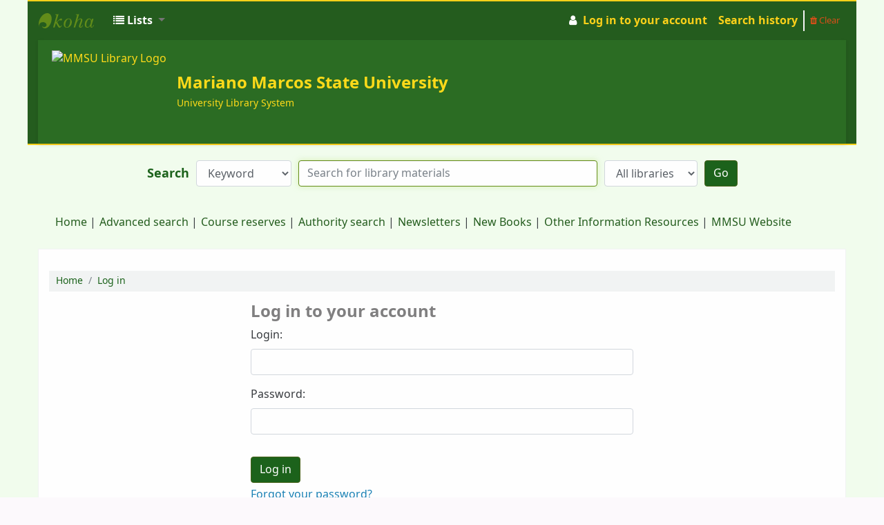

--- FILE ---
content_type: text/html; charset=utf-8
request_url: https://opac.mmsu.edu.ph/cgi-bin/koha/opac-reserve.pl?biblionumber=1085
body_size: 8703
content:









<!DOCTYPE html>
<!-- TEMPLATE FILE: opac-auth.tt -->





<html lang="en" class="no-js">
<head>

<title>

    Log in to your account
 &rsaquo;
 MMSU University Library System catalog
</title>


<meta http-equiv="Content-Type" content="text/html; charset=utf-8" />
<meta name="generator" content="Koha " /> <!-- leave this for stats -->
<meta name="viewport" content="width=device-width, initial-scale=1" />

    <meta name="description" content="&lt;meta name=&quot;description&quot; content=&quot;Mariano Marcos State University, University Library System &quot;&gt;
&lt;meta name=&quot;keywords&quot; content=&quot;mmsu, mmsu, ilocos norte, mariano, marcos, state, university, main library, library, ULS, about us, team member&quot;&gt;" />

<link rel="shortcut icon" href="https://www.mmsu.edu.ph/mmsu_logo/mmsu_logo.png" type="image/x-icon" />

    <link href="/opac-tmpl/bootstrap/lib/jquery/jquery-ui-1.12.1.min_21.0521000.css" rel="stylesheet" type="text/css">


    
        
    


    <link href="/opac-tmpl/bootstrap/css/opac_21.0521000.css" rel="stylesheet" type="text/css">




    <link rel="stylesheet" href="/opac-tmpl/bootstrap/css/print_21.0521000.css" type="text/css" media="print">


    <style>/* Hide the no image found image */
.no-image { display: none !important; }

body {
  background-image: url("https://www.mmsu.edu.ph/storage/gallery/171020121128home-slidehu8xi/2203150159595.jpg");
  background-repeat: no-repeat;
  background-position: 50% 0;
  background-size: cover;
  opacity: 0.9;
}

#wrapper {
  background-color: #F0FDEC;
}

#moresearches {
  background-color: #F0FDEC; 
  padding: 10px 10px;
}

#moresearches li a {
  color: #0c4b05;
}

#opac-main-search {
  background-color: #F0FDEC; 
}

#opacmainuserblock h2 {
  color: #035202;
  text-align: center;
}

.breadcrumb li a {
  color: #035202;
}

#searchform {
  width: 75%;
  margin: auto;
}
#searchform label {
  color: #035202;
}

#OpacMainUserBlock h1, h2, h3, h4, h5 {
  color: #035202;
}

/* Nav Button CSS */
a.btn.btn-block.btn-block1 {
    background-color: #4c65ff;
    background-image: linear-gradient(180deg,#035202,#035202);
    color: white;
    cursor: pointer;
    padding: 10px;
    width: 100%;
    border: none;
    text-align: left;
    outline: none;
    font-size: 15px;
    transition: 0.4s;
    margin-bottom: 0px;
}

a.btn.btn-block.btn-block1 a:link {
    color: white;
}

a.btn.btn-block.btn-block1 a:visited {
    color: white;
}

a.btn.btn-block.btn-block1 a:hover {
    color: #4c65ff;
}

/* End - Nav Button CSS */

/* Navbar Menu Changes */
.navbar-inverse .navbar-inner li>a:focus, .navbar-inverse .navbar-inner li>a:hover {
    color: #035202;
}

.navbar-inverse .navbar-inner li.dropdown>a:focus .caret, .navbar-inverse .navbar-inner li.dropdown>a:hover .caret {
    color: #0018a9;
    border-bottom-color: #035202;
    border-top-color: #035202;
}

li.dropdown.open>.dropdown-toggle .caret, .navbar-inverse .navbar-inner li.dropdown.open>.dropdown-toggle .caret:hover {
    border-bottom-color: #035202;
    border-top-color: #035202;
}

.navbar-inverse .navbar-inner li.dropdown.open>.dropdown-toggle .caret, .navbar-inverse .navbar-inner li.dropdown.open>.dropdown-toggle .caret:hover {
    border-bottom-color: #035202;
    border-top-color: #035202;
}

.navbar-inverse .navbar-inner li.dropdown.open>.dropdown-toggle {
    background-color: transparent;
    color: #035202;
}

.btn-primary, .btn-primary:active, .btn-primary:focus, .btn-primary:hover, .btn-primary:visited {
    color: white;
    background-color: #035202;
    background-image: linear-gradient(180deg,#035202,#035202);
    background-position: 0;
}

.dropdown-menu>li>a:focus, .dropdown-menu>li>a:hover {
    background: #4c65ff none;
}
/* End - Nav Button CSS */


.img-request {
  width: auto;
  height: 200px;
  padding-right: 10px;
  padding-bottom: 15px;
}

.img-flow-request {
  width: 100%;
  border-style: solid;
}

#header-region {
  border-top: solid 2px #ffcd00;
  border-bottom: solid 2px #ffcd00;
  background: #0c4b05 /*linear-gradient(#0c4b05, #5d8216)*/;
}

.listslabel {
  color: white;
}

.fa.fa-list.fa-icon-black, .fa.fa-user.fa-icon-black.fa-fw {
  color: white;
}

#members li a {
  color: #ffcd00;
}
  
#opaccredits {
  color: white;
  text-align: center;
  background-color: #0c4b05;
  border-top: solid 2px #ffcd00;
  border-bottom: solid 2px #ffcd00;
  background: #0c4b05 /*linear-gradient(#0c4b05, #5d8216)*/;
}




@media only screen and (max-width: 600px)  {
  .img-fluid {
   width: 100%;
   height: auto;
  }
  
  #searchform {
  	width: 100%;
  }
  
  #opaccredits h5 {
  color: white;
  font-family: "Lucida Console", "Courier New", monospace;
  font-size: 12px;
  padding-top: 10px
  }
  
  #opaccredits {
  height: 50px;
  }
  
  iframe {
    width: 100%;
   height: auto;
  }  
}


</style>



    <link rel="search" type="application/opensearchdescription+xml" href="http://opac.mmsu.edu.ph/cgi-bin/koha/opac-search.pl?format=opensearchdescription" title="Search MMSU University Library System">
    <link rel="unapi-server" type="application/xml" title="unAPI" href="http://opac.mmsu.edu.ph/cgi-bin/koha/unapi" />


<script>
    var Koha = {};
    function _(s) { return s } // dummy function for gettext
</script>

<script src="/opac-tmpl/bootstrap/js/Gettext_21.0521000.js"></script>
<script src="/opac-tmpl/bootstrap/js/i18n_21.0521000.js"></script>

<script src="/opac-tmpl/bootstrap/lib/modernizr.min_21.0521000.js"></script>
<link rel="stylesheet" href="/opac-tmpl/bootstrap/lib/font-awesome/css/font-awesome.min_21.0521000.css" type="text/css">







</head>




    


    




    

<body ID="opac-login-page" class="branch-default scrollto" >















<button id="scrolltocontent">Skip to main content</button>
<div id="wrapper">
    <div id="header-region" class="noprint">
        <nav class="navbar navbar-expand">
            <div id="logo">
            <a class="navbar-brand" href="/cgi-bin/koha/opac-main.pl">
                
                    MMSU University Library System
                
            </a>
            </div>
            
                <div id="cartDetails" class="cart-message">Your cart is empty.</div>
            
            <ul id="cart-list-nav" class="navbar-nav">
                
                    <li class="nav-item">
                        <a href="#" class="nav-link" title="Collect items you are interested in" id="cartmenulink" role="button">
                            <i id="carticon" class="fa fa-shopping-cart fa-icon-black" aria-hidden="true"></i> <span class="cartlabel">Cart</span> <span id="basketcount"></span>
                        </a>
                    </li>
                
                <li class="divider-vertical"></li>
                
                    <li class="nav-item dropdown">
                        <a href="#" title="Show lists" class="nav-link dropdown-toggle" id="listsmenu" data-toggle="dropdown" role="button" aria-haspopup="true" aria-expanded="false"
                            ><i class="fa fa-list fa-icon-black" aria-hidden="true"></i> <span class="listslabel">Lists</span>
                        </a>
                        <div aria-labelledby="listsmenu" role="menu" class="dropdown-menu">
                            
                                <a class="dropdown-item" href="/cgi-bin/koha/opac-shelves.pl?op=list&amp;category=2" tabindex="-1" role="menuitem"><strong>Public lists</strong></a>
                                
                                
                                    <a class="dropdown-item" href="/cgi-bin/koha/opac-shelves.pl?op=view&amp;shelfnumber=19&amp;sortfield=title" tabindex="-1" role="menuitem">pharmacology</a>
                                    
                                    
                                
                                    <a class="dropdown-item" href="/cgi-bin/koha/opac-shelves.pl?op=view&amp;shelfnumber=18&amp;sortfield=title" tabindex="-1" role="menuitem">law2</a>
                                    
                                    
                                
                                    <a class="dropdown-item" href="/cgi-bin/koha/opac-shelves.pl?op=view&amp;shelfnumber=2&amp;sortfield=title" tabindex="-1" role="menuitem">For Borrowing</a>
                                    
                                    
                                
                                
                                    <a class="dropdown-item listmenulink" href="/cgi-bin/koha/opac-shelves.pl?op=list&amp;category=2" tabindex="-1" role="menuitem">View all</a>
                                
                            
                            
                                <div class="dropdown-divider"></div>
                            
                            
                                <a class="dropdown-item" href="/cgi-bin/koha/opac-shelves.pl?op=list&amp;category=1" tabindex="-1" role="menuitem"><strong>Your lists</strong></a>
                                
                                    <a class="dropdown-item" href="/cgi-bin/koha/opac-shelves.pl?op=add_form" tabindex="-1" role="menuitem">Log in to create your own lists</a>
                                
                            
                        </div> <!-- / .dropdown-menu -->
                    </li> <!-- / .nav-item.dropdown -->
                
            </ul> <!-- / .navbar-nav -->

            
                
                <ul id="members" class="navbar-nav">
                    <li class="nav-item dropdown">
                        
                            
                                
                                    <a href="/cgi-bin/koha/opac-user.pl" class="nav-link login-link loginModal-trigger"><i class="fa fa-user fa-icon-black fa-fw" aria-hidden="true"></i> <span class="userlabel">Log in to your account</span></a>
                                
                            
                        

                        
                    </li>
                    
                        
                            <li class="nav-item search_history">
                                <a class="nav-link login-link" href="/cgi-bin/koha/opac-search-history.pl" title="View your search history">Search history</a>
                            </li>
                            <li class="divider-vertical"></li>
                            <li class="nav-item">
                                <a class="nav-link logout clearsh" href="/cgi-bin/koha/opac-search-history.pl?action=delete" title="Delete your search history"><i class="fa fa-trash" aria-hidden="true"></i> Clear</a>
                            </li>
                        
                    
                </ul>
            
        </nav> <!-- /navbar -->

        
            <div class="container-fluid">
                <div class="row">
                    <div class="col">
                        
    
        <div id="opacheader">
            
                <div class="opacheader_en_item">
                    
                    <div class="opacheader_en_body"><style>
        /* Base Styles */
        * {
            margin: 0;
            padding: 0;
            box-sizing: border-box;
        }
        
        body {
            font-family: 'Arial', sans-serif;
        }
        
        /* Header Styles */
        .library-header {
            background-color: #145d0b;
            color: gold;
            padding: 15px 0;
            box-shadow: 0 2px 5px rgba(0,0,0,0.1);
            position: relative;
        }
        
        .header-container {
            display: flex;
            justify-content: space-between;
            align-items: center;
            max-width: 1200px;
            margin: 0 auto;
            padding: 0 20px;
        }
        
        .logo-section {
            display: flex;
            align-items: center;
            flex-grow: 1;
        }
        
        .logo {
            height: 50px;
            margin-right: 10px;
        }
        
        .library-title h1 {
            margin: 0;
            font-size: 18px;
            color: gold;
        }
        
        .library-title p {
            margin: 3px 0 0;
            font-size: 12px;
            color: gold;
            display: none; /* Hidden on mobile by default */
        }
        
        /* Mobile Menu Button */
        .menu-toggle {
            background: none;
            border: none;
            color: white;
            font-size: 24px;
            cursor: pointer;
            padding: 10px;
            display: block; /* Visible on mobile */
        }
        
        /* Navigation */
        .nav-container {
            display: flex;
            flex-direction: column;
            width: 100%;
        }
        
        .nav-menu {
            list-style: none;
            display: none; /* Hidden by default on mobile */
            flex-direction: column;
            width: 100%;
            background-color: #428742;
            position: absolute;
            top: 100%;
            left: 0;
            z-index: 1000;
            padding: 0 20px;
        }
        
        .nav-menu.active {
            display: flex; /* Shown when active */
        }
        
        .nav-menu li {
            padding: 12px 0;
            border-bottom: 1px solid rgba(255,255,255,0.1);
        }
        
        .nav-menu a {
            color: white;
            text-decoration: none;
            font-weight: 500;
            transition: color 0.3s;
            display: block;
        }
        
        .nav-menu a:hover {
            color: #fbc531;
        }
        
        .nav-container a:hover {
            color: #428742;
       }

        .nav-container a:active {
            color: #428742;
       }
        .nav-container button:hover {
            color: #428742;
       }

      .nav-container button:active {
            color: #428742;
       }
                
        /* Desktop Styles */
        @media (min-width: 768px) {
            .menu-toggle, .search-toggle {
                display: none; /* Hide toggle buttons on desktop */
            }
            
            .nav-container {
                flex-direction: row;
                align-items: center;
                width: auto;
            }
            
            .nav-menu {
                display: flex;
                flex-direction: row;
                position: static;
                background: none;
                width: auto;
                padding: 0;
            }
            
            .nav-menu li {
                padding: 0;
                border-bottom: none;
                margin-left: 20px;
            }
                                 
            .library-title h1 {
                font-size: 24px;
            }
            
            .library-title p {
                display: block; /* Show subtitle on desktop */
                font-size: 14px;
                margin-top: 5px;
            }
            
            .logo {
                height: 120px;
                margin-right: 15px;
            }
        }
    </style>
<header class="library-header">
<div class="header-container">
<div class="logo-section"><img src="http://uls.mmsu.edu.ph/_assets/images/uls-logos.png" alt="MMSU Library Logo" class="logo" />
<div class="library-title">
<h1>Mariano Marcos State University</h1>
<p>University Library System</p>
</div>
</div>
</div>
</header></div>
                </div>
            
        </div>
    

                    </div>
                </div>
            </div>
        

    </div> <!-- / header-region -->

    
        <div class="container-fluid">
            
                <div class="row">
                    <div class="col">
                            <div id="opac-main-search" class="mastheadsearch">
                                
                                    <form name="searchform" method="get" action="/cgi-bin/koha/opac-search.pl" id="searchform">
                                        <div class="form-row align-items-center">
                                            <div class="col-sm-auto order-1 order-sm-1">
                                                <label for="masthead_search"> Search
                                                    
                                                </label>
                                            </div>
                                            <div class="col-sm-auto order-2 order-sm-2">
                                                <select name="idx" id="masthead_search" class="form-control">
                                                    
                                                        <option value="">Library catalog</option>
                                                    
                                                    
                                                        <option value="ti">Title</option>
                                                    
                                                    
                                                        <option value="au">Author</option>
                                                    
                                                    
                                                        <option value="su">Subject</option>
                                                    
                                                    
                                                        <option value="nb">ISBN</option>
                                                    
                                                    
                                                        <option value="ns">ISSN</option>
                                                    
                                                    
                                                        <option value="se">Series</option>
                                                    
                                                    
                                                        
                                                            <option value="callnum">Call number</option>
                                                        
                                                    
                                                </select>
                                            </div> <!-- /.col-sm-auto -->

                                            <div class="col order-4 order-sm-3">
                                                
                                                    <input type="text" title="Type search term" class="transl1 form-control" id="translControl1" name="q" /><span id="translControl"></span>
                                                
                                            </div> <!-- /.col -->

                                            
                                                <div class="col-sm col-md-3 col-lg-2 order-3 order-sm-4">
                                                    <select name="limit" id="select_library" class="form-control">
                                                        <option value="">All libraries</option>

                                                        

                                                        
                                                            
                                                                <option value="branch:ASRC">American Corner</option>
                                                            
                                                        
                                                            
                                                                <option value="branch:CAFSD-D">CAFSD-D</option>
                                                            
                                                        
                                                            
                                                                <option value="branch:MMSU_HSBAT">MMSU Batac High School </option>
                                                            
                                                        
                                                            
                                                                <option value="branch:MMSU_CAFSD">MMSU College of Agriculture, Food and Sustainable Development</option>
                                                            
                                                        
                                                            
                                                                <option value="branch:CAFSD-RC">MMSU College of Agriculture, Food and Sustainable Development Reading Center</option>
                                                            
                                                        
                                                            
                                                                <option value="branch:MMSU_CASAT">MMSU College of Aquatic Sciences and Applied Technology </option>
                                                            
                                                        
                                                            
                                                                <option value="branch:MMSU_CBEA">MMSU College of Business, Economics &amp; Accountancy</option>
                                                            
                                                        
                                                            
                                                                <option value="branch:MMSU_COD">MMSU College of Dentistry</option>
                                                            
                                                        
                                                            
                                                                <option value="branch:MMSU_CHS">MMSU College of Health Sciences</option>
                                                            
                                                        
                                                            
                                                                <option value="branch:MMSU_COL">MMSU College of Law</option>
                                                            
                                                        
                                                            
                                                                <option value="branch:MMSU_COM">MMSU College of Medicine</option>
                                                            
                                                        
                                                            
                                                                <option value="branch:CVM">MMSU College of Veterinary Medicine </option>
                                                            
                                                        
                                                            
                                                                <option value="branch:MMSU_DRC">MMSU Dingras Reading Center</option>
                                                            
                                                        
                                                            
                                                                <option value="branch:MMSU_LAOAG">MMSU Laoag Campus Library</option>
                                                            
                                                        
                                                            
                                                                <option value="branch:MMSU_HSLOA">MMSU Laoag High School Library</option>
                                                            
                                                        
                                                            
                                                                <option value="branch:MMSU_MAIN">MMSU Main Library</option>
                                                            
                                                        
                                                            
                                                                <option value="branch:PROC">PROC</option>
                                                            
                                                        
                                                            
                                                                <option value="branch:REF">REF</option>
                                                            
                                                        
                                                            
                                                                <option value="branch:SERIALS">SERIALS</option>
                                                            
                                                        
                                                            
                                                                <option value="branch:UETC">UETC</option>
                                                            
                                                        
                                                            
                                                                <option value="branch:UHS-B">UHS-B</option>
                                                            
                                                        
                                                            
                                                                <option value="branch:UHS-L">UHS-L</option>
                                                            
                                                        

                                                        
                                                    </select> <!-- /#select_library -->
                                                </div> <!-- /.col-sm-auto -->
                                                <div class="col-sm-auto order-5">
                                                    <button type="submit" id="searchsubmit" class="btn btn-primary">Go</button>
                                                </div>
                                            
                                        </div> <!-- /.form-row -->
                                        <input type="hidden" name="weight_search" value="1">
                                    </form>
                                
                            </div><!-- /#opac-main-search -->
                    </div> <!-- /.col -->
                </div> <!-- /.row -->
            

            <div class="row">
                <ul class="nav" id="moresearches">
                    <li class="nav-item">
                        <a href="/cgi-bin/koha/opac-search.pl">Advanced search</a>
                    </li>
                    
                        <li class="nav-item">
                            <a href="/cgi-bin/koha/opac-course-reserves.pl">Course reserves</a>
                        </li>
                    
                    
                    
                        <li class="nav-item">
                            <a href="/cgi-bin/koha/opac-authorities-home.pl">Authority search</a>
                        </li>
                    
                    
                    
                        <li class="nav-item">
                            <a href="/cgi-bin/koha/opac-tags.pl">Tag cloud</a>
                        </li>
                    
                    
                    
                    
                    
                        
                    
                    <li class="nav-item">
                        <a id="library_page" href="/cgi-bin/koha/opac-library.pl">
                            
                                Libraries
                            
                        </a>
                    </li>
                    <li><a href="/cgi-bin/koha/pages.pl?p=newsletters">Newsletters</a></li>
<li><a href="/cgi-bin/koha/pages.pl?p=new" target="">New Books</a></li>
<li><a href="" target="_blank">Other Information Resources</a></li>
<li><a href="https://www.mmsu.edu.ph/" target="_blank">MMSU Website</a></li>
                </ul> <!-- /.nav#moresearches -->
            </div> <!-- /.row -->
        </div> <!-- /.container-fluid -->
    

    <!-- Login form hidden by default, used for modal window -->
    <div id="loginModal" class="modal" tabindex="-1" role="dialog" aria-labelledby="modalLoginLabel" aria-hidden="true">
        <div class="modal-dialog">
            <div class="modal-content">
                <div class="modal-header">
                    <h2 class="modal-title" id="modalLoginLabel">Log in to your account</h2>
                    <button type="button" class="closebtn" data-dismiss="modal" aria-label="Close">
                        <span aria-hidden="true">&times;</span>
                    </button>
                </div>
                <form action="/cgi-bin/koha/opac-user.pl" method="post" name="auth" id="modalAuth">
                    <input type="hidden" name="has-search-query" id="has-search-query" value="" />
                    <div class="modal-body">
                        
                        
                            <input type="hidden" name="koha_login_context" value="opac" />
                            <fieldset class="brief">
                                <label for="muserid">Login:</label><input type="text" id="muserid" name="userid" autocomplete="off" />
                                <label for="mpassword">Password:</label><input type="password" id="mpassword" name="password" autocomplete="off" />
                                
                                
                                    <div id="forgotpassword-modal" class="forgotpassword">
                                        <a href="/cgi-bin/koha/opac-password-recovery.pl">Forgot your password?</a>
                                    </div>
                                
                                
                            </fieldset>
                        
                    </div>
                    
                        <div class="modal-footer">
                            <input type="submit" class="btn btn-primary" value="Log in" />
                        </div>
                    
                </form> <!-- /#auth -->
            </div> <!-- /.modal-content -->
        </div> <!-- /.modal-dialog -->
    </div>  <!-- /#modalAuth  -->


<div class="main">
    <nav aria-label="breadcrumb">
        <ul class="breadcrumb">
            <li class="breadcrumb-item">
                <a href="/cgi-bin/koha/opac-main.pl">Home</a>
            </li>
            <li class="breadcrumb-item active" aria-current="page">
                <a href="#">Log in</a>
            </li>
        </ul>
    </nav>

    <div class="container-fluid">
        <div class="row justify-content-center">
            <div class="col-md-10 col-lg-6">
                <div id="opac-auth" class="maincontent">
                    <!--CONTENT-->
                    
                        

                        
                            <!-- login prompt time-->
                            <h1>Log in to your account</h1>

                            

                            


                            

                            

                        
                            

                            
                        

                        
                            
                                <form action="/cgi-bin/koha/opac-reserve.pl" name="auth" id="auth" method="post" autocomplete="off">
                            
                                <input type="hidden" name="koha_login_context" value="opac" />

                                <fieldset class="brief">
                                    
                                        
                                        <input type="hidden" name="biblionumber" value="1085" />
                                    
                                    <div class="form-group">
                                        <label for="userid">Login:</label>
                                        <input class="form-control" type="text"  size="25" id="userid"  name="userid" />
                                    </div>
                                    <div class="form-group">
                                        <label for="password">Password:</label>
                                        <input class="form-control" type="password"  size="25" id="password"  name="password" />
                                    </div>
                                    <fieldset class="action">
                                        <input type="submit" value="Log in" class="btn btn-primary" />
                                    </fieldset>
                                </fieldset>

                                
                                    <div id="forgotpassword">
                                        <a href="/cgi-bin/koha/opac-password-recovery.pl">Forgot your password?</a>
                                    </div>
                                
                                <div id="nologininstructions">
                                    
                                        <h2>Don't have a password yet?</h2>
                                        <p>If you don't have a password yet, stop by the circulation desk the next time you're in the library. We'll happily set one up for you.</p>
                                        <h2>Don't have a library card?</h2>
                                        <p>If you don't have a library card, stop by your local library to sign up.</p>
                                    

                                    
                                </div>
                            </form>
                        
                    

                    

                </div> <!-- /.opac-auth -->
            </div> <!-- /.col-md-10 col-lg-6 -->
        </div> <!-- /.row -->
    </div> <!-- /.container-fluid -->
</div> <!-- /.main -->










        
        
            <div class="container-fluid">
                <div class="row">
                    <div class="col">
                        
    
        <div id="opaccredits">
            
                <div class="opaccredits_en_item">
                    
                    <div class="opaccredits_en_body"><p><strong>&copy; 2023 Mariano Marcos State University.</strong> All Rights Reserved. <a href="https://www.facebook.com/uls.mmsu" target="_blank" rel="noopener"> <i class="fa fa-facebook-square" alt="Facebook" title="Facebook" style="font-size: 24px; color: white;"></i></a></p>
<script type="text/javascript">// <![CDATA[
var dayarray=new Array("Sunday","Monday","Tuesday","Wednesday","Thursday","Friday","Saturday")
var montharray=new Array("January","February","March","April","May","June","July","August","September","October","November","December")

function mkDateString() {
    var mydate=new Date();
    var year=mydate.getYear();
    if (year < 1000) {
        year+=1900;
    }
    var day=mydate.getDay();
    var month=mydate.getMonth();
    var daym=mydate.getDate();
    if (daym<10) {
        daym="0"+daym;
    }
    var hours=mydate.getHours();
    var minutes=mydate.getMinutes();
    var seconds=mydate.getSeconds();
    var dn="AM";
    if (hours>=12) {
        dn="PM";
    }
    if (hours>12){
        hours=hours-12;
    }
    if (hours==0) {
        hours=12;
    }
    if (minutes<=9) {
        minutes="0"+minutes;
    }
    if (seconds<=9) {
        seconds="0"+seconds;
    }

    //change font size here
    var cdate="<font color='fffff;' face='Arial'><b>"+dayarray[day]+", "+montharray[month]+" "+daym+", "+year+" "+hours+":"+minutes+":"+seconds+" "+dn
+"</b></font>";
    return cdate;
}

function headtick(){
    var cdate = mkDateString();
    var spandate = '<span id="headclock">' + cdate + '</span>';
    var clock = document.getElementById('headclock');
    if (clock === null) {
        document.write(spandate);
    } else {
        clock.innerHTML=cdate
    }
    var t = setTimeout(function(){headtick()},500);
}
headtick();
// ]]></script></div>
                </div>
            
        </div>
    

                    </div>
                </div>
            </div>
        

        
    </div> <!-- / #wrapper in masthead.inc -->

    
        
    


<!-- JavaScript includes -->
<script src="/opac-tmpl/bootstrap/lib/jquery/jquery-3.4.1.min_21.0521000.js"></script>
<script src="/opac-tmpl/bootstrap/lib/jquery/jquery-migrate-3.1.0.min_21.0521000.js"></script>
<script src="/opac-tmpl/bootstrap/lib/jquery/jquery-ui-1.12.1.min_21.0521000.js"></script>
<script>
// Resolve name collision between jQuery UI and Twitter Bootstrap
$.widget.bridge('uitooltip', $.ui.tooltip);
</script>
<script src="/opac-tmpl/bootstrap/lib/bootstrap/js/bootstrap.bundle.min_21.0521000.js"></script>
<script src="/opac-tmpl/bootstrap/lib/fontfaceobserver.min_21.0521000.js"></script>
<script src="/opac-tmpl/bootstrap/js/global_21.0521000.js"></script>
<script>
    Modernizr.load([
        // Test need for polyfill
        {
            test: window.matchMedia,
            nope: "/opac-tmpl/bootstrap/lib/media.match.min_21.0521000.js"
        },
        // and then load enquire
        "/opac-tmpl/bootstrap/lib/enquire.min_21.0521000.js",
        "/opac-tmpl/bootstrap/js/script_21.0521000.js",
    ]);

    // Fix for datepicker in a modal
    $.fn.modal.Constructor.prototype.enforceFocus = function () {};
</script>


<script>

    var MSG_CONFIRM_AGAIN = _("Warning: Cannot be undone. Please confirm once again")
    var MSG_DELETE_SEARCH_HISTORY = _("Are you sure you want to delete your search history?");
    var MSG_NO_SUGGESTION_SELECTED = _("No suggestion was selected");
    var MSG_SEARCHING = _("Searching %s...");
    var MSG_ERROR_SEARCHING_COLLECTION = _("Error searching %s collection");
    var MSG_NO_RESULTS_FOUND_IN_COLLECTION = _("No results found in the library's %s collection");
    var MSG_RESULTS_FOUND_IN_COLLECTION = _("Found %s results in the library's %s collection");
    var MSG_BY = _("by");
    var MSG_TYPE = _("Type");
    var MSG_NEXT = _("Next");
    var MSG_PREVIOUS = _("Previous");
    var MSG_CHECKOUTS = _("Checkouts");
    var MSG_NO_CHECKOUTS = _("No checkouts");
    var MSG_CHECK_OUT = _("Check out");
    var MSG_CHECK_OUT_CONFIRM = _("Are you sure you want to check out this item?");
    var MSG_CHECKED_OUT_UNTIL = _("Checked out until %s");
    var MSG_CHECK_IN = _("Check in");
    var MSG_CHECK_IN_CONFIRM = _("Are you sure you want to return this item?");
    var MSG_NO_CHECKOUTS = _("No checkouts");
    var MSG_DOWNLOAD = _("Download");
    var MSG_HOLDS = _("Holds");
    var MSG_NO_HOLDS = _("No holds");
    var MSG_PLACE_HOLD = _("Place hold");
    var MSG_CANCEL_HOLD = _("Cancel");
    var MSG_CANCEL_HOLD_CONFIRM = _("Are you sure you want to cancel this hold?");
    var MSG_ON_HOLD = _("On hold");

    
        var MSG_TAGS_DISABLED = _("Sorry, tags are not enabled on this system.");
        var MSG_TAG_ALL_BAD = _("Error! Your tag was entirely markup code.  It was NOT added.  Please try again with plain text.");
        var MSG_ILLEGAL_PARAMETER = _("Error! Illegal parameter");
        var MSG_TAG_SCRUBBED = _("Note: your tag contained markup code that was removed. The tag was added as ");
        var MSG_ADD_TAG_FAILED = _("Error! Adding tags failed at");
        var MSG_ADD_TAG_FAILED_NOTE = _("Note: you can only tag an item with a given term once.  Check 'My Tags' to see your current tags.");
        var MSG_DELETE_TAG_FAILED = _("Error! You cannot delete the tag");
        var MSG_DELETE_TAG_FAILED_NOTE = _("Note: you can only delete your own tags.")
        var MSG_LOGIN_REQUIRED = _("You must be logged in to add tags.");
        var MSG_TAGS_ADDED = _("Tags added: ");
        var MSG_TAGS_DELETED = _("Tags added: ");
        var MSG_TAGS_ERRORS = _("Errors: ");
        var MSG_MULTI_ADD_TAG_FAILED = _("Unable to add one or more tags.");
        var MSG_NO_TAG_SPECIFIED = _("No tag was specified.");
    
    
    
    

    
    $(".print-large").on("click",function(){
        window.print();
        return false;
    });
    $(".addtoshelf").on("click",function(e){
        e.preventDefault();
        Dopop( this.href );
    });
    $("body").on("click", ".addtocart", function(e){
        e.preventDefault();
        var biblionumber = $(this).data("biblionumber");
        addRecord( biblionumber );
    });
    $("body").on("click", ".cartRemove", function(e){
        e.preventDefault();
        var biblionumber = $(this).data("biblionumber");
        delSingleRecord( biblionumber );
    });
    $(".clearsh").on("click", function(){
        return confirmDelete(MSG_DELETE_SEARCH_HISTORY);
    });

</script>


    <script src="/opac-tmpl/bootstrap/js/basket_21.0521000.js"></script>


<script src="/opac-tmpl/bootstrap/js/tags_21.0521000.js"></script>











<script src="/opac-tmpl/bootstrap/lib/jquery/plugins/jquery.cookie.min_21.0521000.js"></script>
<script>
$(document).ready(function() {
    if($('#searchsubmit').length) {
        $(document).on("click", '#searchsubmit', function(e) {
            jQuery.removeCookie("form_serialized", { path: '/'});
            jQuery.removeCookie("form_serialized_limits", { path: '/'});
            jQuery.removeCookie("search_path_code", { path: '/'});
        });
    }
});
</script>

<script>
    // Hide circular 'Log in to Your Account' link in opac-auth.pl
    $(document).ready(function() {
        if ( $("#auth" ) ) { $("#members ul li a").hide(); }
    });
</script>


    <script>
        $(document).ready(function(){ 

//Hides Login Option
$("#login").hide();
  
  
//Removes Cart icon
$("#carticon").remove();
$(".cartlabel").remove();
$("#cartmenulink").remove();
$('[class ^="addtocart"]').remove();
  
//Adds "Start over" to moresearches
$("#moresearches").prepend('<li><a href="/" >Home</a></li>');  
  
//Hides "tabs" to moresearches
//$("li:contains('Authority search')").hide();
$("li:contains('Tag cloud')").hide();
$("li:contains('Libraries')").hide();
//$("li:contains('Advanced search')").hide();
//$("li:contains('Course reserves')").hide();
  
//Change "Library Catalog" to "Keyword" in search dropdown menu
$("#masthead_search option:first").text("Keyword");
  
//Place cursor in search box
$('#searchform .transl1').focus();

//Add placeholder to search box: "Search the catalog"
$( ".transl1" ).attr( "placeholder", "Search for library materials" );
  
$("select[name='idx']").append("<option value='bc'>Barcode</option>");
  
});
    </script>



</body>
</html>


